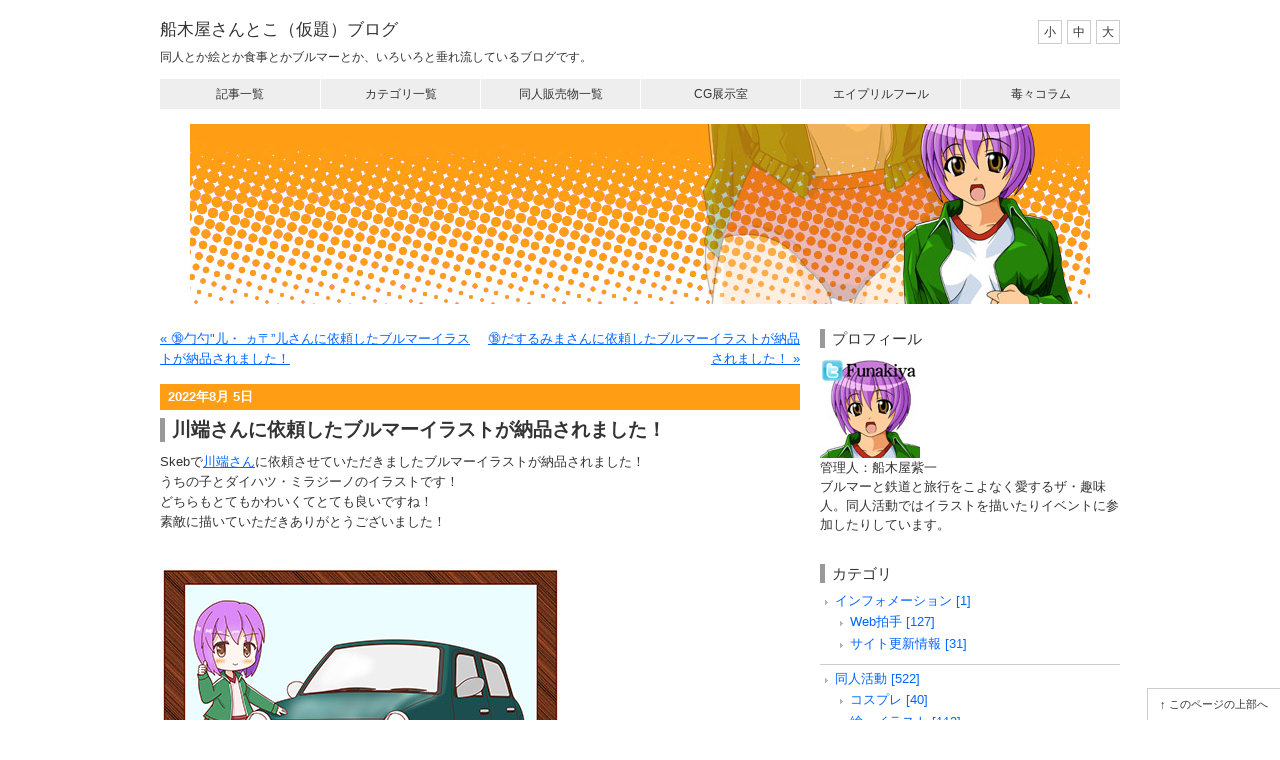

--- FILE ---
content_type: text/html
request_url: https://www.funakiya.com/blog/2022/08/kawabataburu.html
body_size: 16735
content:
</mt:SetVarBlock>


<!DOCTYPE html>
<html lang="ja">
<head>
<meta charset="UTF-8" />

<title>川端さんに依頼したブルマーイラストが納品されました！ - 船木屋さんとこ（仮題）ブログ</title>

<meta name="generator" content="Movable Type" />
   <meta name="twitter:card" content="summary">
   <meta name="twitter:site" content="@funakiya">
   <meta name="twitter:title" content="川端さんに依頼したブルマーイラストが納品されました！ - 船木屋さんとこ（仮題）ブログ">
   <meta name="twitter:image" content="/gif/twitter_followme.jpg">
   <meta property="og:image" content="/gif/twitter_followme_l.jpg"/>
   <meta property="og:site_name" content="船木屋さんとこ（仮題）ブログ"/>
   <meta property="og:type" content="article"/>


   <meta property="og:description" content="同人とか絵とか食事とかブルマーとか、いろいろと垂れ流しているブログです。"/>
   <meta name="twitter:description" content="同人とか絵とか食事とかブルマーとか、いろいろと垂れ流しているブログです。">
   <META name="description" content="同人とか絵とか食事とかブルマーとか、いろいろと垂れ流しているブログです。">
   <meta name="keywords" content="同人, ブルマー, イラスト, CG集, 船木屋紫一">


   
   
      <link rel="prev" href="https://www.funakiya.com/blog/2022/08/kudalburu.html" title="&amp;#x1f51e;勹勺&quot;儿・ ヵ〒”儿さんに依頼したブルマーイラストが納品されました！" />
      <link rel="canonical" href="https://www.funakiya.com/blog/2022/08/kawabataburu.html" title="川端さんに依頼したブルマーイラストが納品されました！" />
      <meta property="og:url" content="https://www.funakiya.com/blog/2022/08/kawabataburu.html"/>
      <link rel="next" href="https://www.funakiya.com/blog/2022/08/dasurumimaburu.html" title="&amp;#x1f51e;だするみまさんに依頼したブルマーイラストが納品されました！" />
   
   

<meta name="viewport" content="width=device-width, initial-scale=1.0, minimum-scale=0.38, user-scalable=0">
<meta name="format-detection" content="telephone=no" />

<link rel="icon" type="image/x-icon" href="/favicon.ico" />
<link rel="apple-touch-icon" href="/apple-touch-icon.png" />
<link rel="alternate" type="application/atom+xml" title="Atom" href="/blog/atom.xml" />

<!-- // CSS // -->
<link rel="stylesheet" href="/blog/css/s.css">
<link rel="stylesheet" href="/blog/css/font_S.css" id="styleChange">

<!-- // javascript // -->
<script src="//ajax.googleapis.com/ajax/libs/jquery/1.8/jquery.min.js"></script>
<script>window.jQuery || document.write('<script src="/blog/js/jquery.js"><\/script>')</script>
<script src="/blog/js/jquery.cookie.js"></script>
<script src="/blog/js/jquery.colorbox-min.js"></script>
<script src="/blog/js/share.js"></script>

<!--[if lt IE 9]><script src="/blog/js/html5.js"></script><![endif]-->

<!-- Google Analytics tracking code -->
<script>
  (function(i,s,o,g,r,a,m){i['GoogleAnalyticsObject']=r;i[r]=i[r]||function(){
  (i[r].q=i[r].q||[]).push(arguments)},i[r].l=1*new Date();a=s.createElement(o),
  m=s.getElementsByTagName(o)[0];a.async=1;a.src=g;m.parentNode.insertBefore(a,m)
  })(window,document,'script','//www.google-analytics.com/analytics.js','ga');

  ga('create', 'UA-3234026-1', 'auto');
  ga('send', 'pageview');

</script>
<!-- Google Analytics tracking code end -->

<link rel="prev bookmark" href="https://www.funakiya.com/blog/2022/08/kudalburu.html" title="&amp;#x1f51e;勹勺&quot;儿・ ヵ〒”儿さんに依頼したブルマーイラストが納品されました！" />
<link rel="next bookmark" href="https://www.funakiya.com/blog/2022/08/dasurumimaburu.html" title="&amp;#x1f51e;だするみまさんに依頼したブルマーイラストが納品されました！" />



<meta property="og:title" content="川端さんに依頼したブルマーイラストが納品されました！ - 船木屋さんとこ（仮題）ブログ">
<meta property="og:description" content="Skebで川端さんに依頼させていただきましたブルマーイラストが納品されました！ ...">
<meta property="og:url" content="https://www.funakiya.com/blog/2022/08/kawabataburu.html">

<script src="https://www.funakiya.com/blog/js/mt.js"></script>
</head>
<body id="uHatTheme006" class="body-entry">

<div id="page">

<header id="globalHeader"><div class="inner">
<div class="hgroup">
<h1><a href="/blog/" title="船木屋さんとこ（仮題）ブログ">船木屋さんとこ（仮題）ブログ</a></h1>
<p>同人とか絵とか食事とかブルマーとか、いろいろと垂れ流しているブログです。</p>
</div>

<p class="navBtn"><span class="toggleBtn">MENU</span></p>

<div class="toggleArea">
<nav>
<ul>
<li class="home"><a href="/blog/archives/">記事一覧</a></li>
<li><a href="#categoryList">カテゴリ一覧</a></li>
<li><a href="/blog/circle/">同人販売物一覧</a></li>
<li><a href="/graphics/">CG展示室</a></li>
<li><a href="/blog/aprilfool.html">エイプリルフール</a></li>
<li><a href="/doku/">毒々コラム</a></li>
</ul>
</nav>

<ul class="styleChange">
<li><span onclick="jstyle('/blog/css/font_S.css')">小</span></li>
<li><span onclick="jstyle('/blog/css/font_M.css')">中</span></li>
<li><span onclick="jstyle('/blog/css/font_L.css')">大</span></li>
</ul>
<!-- / .toggleArea END --></div>

<!-- / header.global END --></div></header>

<div id="contents"><div class="inner">

<div id="eye"><p><img src="/gif/title03.jpg" alt="船木屋さんとこ（仮題）ブログ" /></p></div>


<div id="main">


<ul class="archiveNav">

<li class="prev"><a href="https://www.funakiya.com/blog/2022/08/kudalburu.html" title="前のエントリー「&#x1f51e;勹勺"儿・ ヵ〒”儿さんに依頼したブルマーイラストが納品されました！」">&laquo; &#x1f51e;勹勺"儿・ ヵ〒”儿さんに依頼したブルマーイラストが納品されました！</a></li>
<li class="next"><a href="https://www.funakiya.com/blog/2022/08/dasurumimaburu.html" title="次のエントリー「&#x1f51e;だするみまさんに依頼したブルマーイラストが納品されました！」">&#x1f51e;だするみまさんに依頼したブルマーイラストが納品されました！ &raquo;</a></li>

</ul>

<div class="article" id="entryID_26799">

<div class="articleHeader">
<p class="date"><time datetime="2022-08-05T21:24:16+09:00">2022年8月 5日</time></p>
<h2>川端さんに依頼したブルマーイラストが納品されました！</h2>
<!-- / .articleHeader END --></div>

<div class="articleBody">

<p>Skebで<a href="https://twitter.com/kawahata_poppo" target="_blank" rel="nofollow">川端さん</a>に依頼させていただきましたブルマーイラストが納品されました！<br />
うちの子とダイハツ・ミラジーノのイラストです！<br />
どちらもとてもかわいくてとても良いですね！<br />
素敵に描いていただきありがとうございました！</p>

<p><br />
<a href="https://www.funakiya.com/graphics/bloomer/html/kawabataburu.html" target="_blank"><img src="https://www.funakiya.com/graphics/bloomer/sum/kawabataburu.jpg" border="0" alt="川端さんからのブルマーイラスト。"></a><br />
＜クリックすると画像が大きくなります。さらにクリックで差分あり＞</p>







<p>
<a href="https://www.dlsite.com/home/dlaf/=/aid/funakiya/url/http%3A%2F%2Fwww.dlsite.com%2Fmaniax%2F%3Fmedium%3Dbnlink%26source%3Duser%26program%3Dtext%26utm_medium%3Dbanner%26utm_campaign%3Dbnlink%26utm_content%3Dtext" target="_blank"><img src="https://ssl.dlsite.com/img/male/dojin/bn_pc_468_60_dojin_01.jpg" border="0" /></a><br />
<a href="https://www.dmm.co.jp/dc/doujin/funakiya-003" target="_blank"><img src="https://pics.dmm.com/af/pc_a/468_60.jpg" width="468" height="60" alt="アダルト美少女ゲーム" border="0"></a><br />
</p>
<p>※当サイトの各種サービスをその利用規約等で定める範囲内でご利用いただく場合や、著作権者の許諾なく著作物を利用することが法的に認められる場合を除き、無断で複製、公衆送信、翻案、配布等の利用をすることはできません。また、利用が認められる場合でも、著作者の意に反した変更、削除はできません。記事を要約して利用することも、原則として著作権者の許諾が必要です。</p>

<!-- / .articleBody END --></div>

<div class="articleFooter">
<ul>
<li class="permalink"><a href="https://www.funakiya.com/blog/2022/08/kawabataburu.html">この記事のURL</a></li>
<li class="author">by 船木屋紫一 <li class="category"><a href="https://www.funakiya.com/blog/present/">頂き物CG</a></li>
</ul>

<!-- / .articleFooter END --></div>

<!-- / .article END --></div>


<ul class="archiveNav archiveNavFooter">

<li class="prev"><a href="https://www.funakiya.com/blog/2022/08/kudalburu.html" title="前のエントリー「&#x1f51e;勹勺"儿・ ヵ〒”儿さんに依頼したブルマーイラストが納品されました！」">&laquo; &#x1f51e;勹勺"儿・ ヵ〒”儿さんに依頼したブルマーイラストが納品されました！</a></li>
<li class="next"><a href="https://www.funakiya.com/blog/2022/08/dasurumimaburu.html" title="次のエントリー「&#x1f51e;だするみまさんに依頼したブルマーイラストが納品されました！」">&#x1f51e;だするみまさんに依頼したブルマーイラストが納品されました！ &raquo;</a></li>

</ul>

<p class="pageTop"><a href="#page">このページの上部へ</a></p>
<!-- / #main END --></div>

<div id="side">
<div class="item">
<h2>プロフィール</h2>
<p><a href="http://twitter.com/Funakiya" target="_blank" rel="nofollow"><img src="https://www.funakiya.com/gif/twitter_followme.jpg" alt="船木屋紫一"></a><br />
管理人：船木屋紫一<br />ブルマーと鉄道と旅行をこよなく愛するザ・趣味人。同人活動ではイラストを描いたりイベントに参加したりしています。</p>
<!-- / .item END --></div>
<div class="item category" id="categoryList">
<h2>カテゴリ</h2>

<ul>
<li><a href="https://www.funakiya.com/blog/infomation/">インフォメーション [1]</a>
<ul>
<li><a href="https://www.funakiya.com/blog/infomation/webclap/">Web拍手 [127]</a></li>

<li><a href="https://www.funakiya.com/blog/infomation/update/">サイト更新情報 [31]</a></li>
</ul>
</li>

<li><a href="https://www.funakiya.com/blog/doujin/">同人活動 [522]</a>
<ul>
<li><a href="https://www.funakiya.com/blog/doujin/cosplay/">コスプレ [40]</a></li>

<li><a href="https://www.funakiya.com/blog/doujin/graphics/">絵・イラスト [113]</a></li>

<li><a href="https://www.funakiya.com/blog/doujin/event/">同人イベント [109]</a></li>

<li><a href="https://www.funakiya.com/blog/doujin/doujintalk/">同人雑談 [184]</a></li>
</ul>
</li>

<li><a href="https://www.funakiya.com/blog/present/">頂き物CG [1236]</a></li>

<li><a href="https://www.funakiya.com/blog/net/">ネット [133]</a>
<ul>
<li><a href="https://www.funakiya.com/blog/net/news/">ニュース [47]</a></li>

<li><a href="https://www.funakiya.com/blog/net/idletalk/">ネット雑談 [164]</a></li>
</ul>
</li>

<li><a href="https://www.funakiya.com/blog/hobby/">趣味 [264]</a>
<ul>
<li><a href="https://www.funakiya.com/blog/hobby/idol/">AV・DVD [55]</a></li>

<li><a href="https://www.funakiya.com/blog/hobby/comics/">コミック・アニメ [86]</a></li>

<li><a href="https://www.funakiya.com/blog/hobby/television/">テレビ・映画 [75]</a></li>

<li><a href="https://www.funakiya.com/blog/hobby/music/">音楽・カラオケ [73]</a></li>

<li><a href="https://www.funakiya.com/blog/hobby/pictures/">写真 [6]</a></li>
</ul>
</li>

<li><a href="https://www.funakiya.com/blog/desire/">物欲 [124]</a></li>

<li><a href="https://www.funakiya.com/blog/health/">健康 [103]</a></li>

<li><a href="https://www.funakiya.com/blog/nature/">自然現象 [35]</a></li>

<li><a href="https://www.funakiya.com/blog/memo/">雑記帳 [248]</a></li>
</ul>

<!-- / .item END --></div>


<div class="item tagCloud">
<h2>同人販売物情報</h2>
<p>◆ブルマーＣＧ集<br />
<a href="https://www.funakiya.com/blog/circle/buru19.html"><img src="https://www.funakiya.com/circle/img/buru19ss.jpg" alt="ブルマゲドン"></a><br />
ブルマーCG集19弾<a href="https://www.funakiya.com/blog/circle/buru19.html">「ブルマゲドン」</a>コミケで販売しました。<br />
委託情報などは同人販売物一覧をご覧ください。<br />
<a href="https://www.funakiya.com/blog/circle/buru18.html"><img src="https://www.funakiya.com/circle/img/buru18ss.jpg" alt="青春18ブルマ"></a><br />
ブルマーCG集18弾<a href="https://www.funakiya.com/blog/circle/buru18.html">「青春18ブルマ」</a>販売中です！<br />
<br /><a href="https://www.funakiya.com/blog/circle/buru17.html"><img src="https://www.funakiya.com/circle/img/buru17ss.jpg" alt="紺紅ブルマー合戦"></a><br />
ブルマーCG集17弾<a href="https://www.funakiya.com/blog/circle/buru17.html">「紺紅ブルマー合戦」</a>販売中です！<br />
<br />
◆同人ソフトダウンロード販売<br />
<ul>
<li><a href="http://www.dmm.co.jp/dc/doujin/-/list/=/article=maker/id=22274/funakiya-003" target="_blank">DMM</a></li>
<li><a href="http://www.dlsite.com/home/dlaf/=/aid/funakiya/url/http%3A%2F%2Fwww.dlsite.com%2Fmaniax%2Fcircle%2Fprofile%2F%3D%2Fmaker_id%2FRG08731.html%2F%3Fmedium%3Dbnlink%26source%3Duser%26program%3Dtext%26utm_medium%3Dbanner%26utm_campaign%3Dbnlink%26utm_content%3Dtext" target="_blank">DLSite.com</a></li>
<li><a href="http://www.melonbooks.com/affiliate/go/affiliate_id/AF0000001662" target="_blank">メロンブックス.com</a></li>
</ul></p>
<!-- / .item END --></div>

<div class="item monthlyArchives">
<h2>月別アーカイブ</h2>
<ol>

<li><a href="https://www.funakiya.com/blog/2024/07/">2024年7月 [4]</a></li>



<li><a href="https://www.funakiya.com/blog/2024/06/">2024年6月 [19]</a></li>



<li><a href="https://www.funakiya.com/blog/2024/05/">2024年5月 [30]</a></li>



<li><a href="https://www.funakiya.com/blog/2024/04/">2024年4月 [29]</a></li>



<li><a href="https://www.funakiya.com/blog/2024/03/">2024年3月 [20]</a></li>



<li><a href="https://www.funakiya.com/blog/2024/02/">2024年2月 [24]</a></li>



<li><a href="https://www.funakiya.com/blog/2024/01/">2024年1月 [19]</a></li>



<li><a href="https://www.funakiya.com/blog/2023/12/">2023年12月 [11]</a></li>



<li><a href="https://www.funakiya.com/blog/2023/11/">2023年11月 [9]</a></li>



<li><a href="https://www.funakiya.com/blog/2023/10/">2023年10月 [23]</a></li>



<li><a href="https://www.funakiya.com/blog/2023/09/">2023年9月 [10]</a></li>



<li><a href="https://www.funakiya.com/blog/2023/08/">2023年8月 [16]</a></li>



<li><a href="https://www.funakiya.com/blog/2023/07/">2023年7月 [4]</a></li>



<li><a href="https://www.funakiya.com/blog/2023/06/">2023年6月 [5]</a></li>



<li><a href="https://www.funakiya.com/blog/2023/05/">2023年5月 [3]</a></li>



<li><a href="https://www.funakiya.com/blog/2023/04/">2023年4月 [8]</a></li>

</ol>
<!-- / .item END --></div>



<div class="item links">
<h2>リンク</h2>
<ul>
<li><a href="https://www.funakiya.com/">船木屋さんとこ（仮題）</a></li>
<li><a href="/blog/link/">リンクについて</a></li>
<li><a href="http://bloomer.jp/cgi/picbbs2/bbsnote.cgi" target="_blank">お絵かき掲示板</a></li>
<li><a href="/log/index.html">掲示板過去ログ</a></li>
<li><a href="/nagemax/">ナージュリーブルManiax</a></li>
</ul>
<!-- / .item END --></div>

<!-- / #side END --></div>

<!-- / #contents END --></div></div>

<footer id="globalFooter"><div class="inner">
<ul class="footerMenu">
<li class="home"><a href="/blog/">Home</a></li>
<li><a href="/blog/archives/">記事一覧</a></li>
<li><a href="/blog/circle/">同人販売物一覧</a></li>
<li><a href="/graphics/">CG展示室</a></li>
<li><a href="/blog/aprilfool.html">エイプリルフール</a></li>
<li><a href="/doku/">毒々コラム</a></li>
<li><a href="/tour/profile.html" rel="author">自己紹介</a></li>
<li><a href="https://www.youtube.com/user/FUNAKIYA?hl=ja&gl=JP" target="_blank" rel="nofollow">Youtube</a></li>
<li><a href="https://twitter.com/Funakiya" target="_blank" rel="nofollow">Twitter</a></li>
</ul>

<p class="copyright"><small>Copyright &copy; 1998-2026 <a href="https://www.funakiya.com/">Funakiya Shiichi</a> All Rights Reserved.</small></p>
<!-- / footer.global END --></div></footer>

<!-- / #page END --></div>
</body>
</html>


--- FILE ---
content_type: application/javascript
request_url: https://www.funakiya.com/blog/js/share.js
body_size: 6599
content:
// UA判定 Android振り分け
function is_mobile () {
  var useragents = [
    'Android',        // 1.5+ Android
    'dream',          // Pre 1.5 Android
    'CUPCAKE'        // 1.5+ Android
    ];
  var pattern = new RegExp(useragents.join('|'), 'i');
  return pattern.test(navigator.userAgent);
}
if (is_mobile()) {
  var link = document.createElement('link');
  link.rel = 'stylesheet';
  link.type = 'text/css';
  link.href = '/blog/css/android.css';
  document.getElementsByTagName('head')[0].appendChild(link);
}


$(function(){
	// colorbox setting
	$('#main .article a[href$=".jpg"], #main .article a[href$=".JPG"], #main .article a[href$=".gif"], #main .article a[href$=".GIF"], #main .article a[href$=".png"], #main .article a[href$=".PNG"], #main .article a[href$=".bmp"]').colorbox({
		maxWidth: "96%",
		rel:'#main .article a[href$=".jpg"], #main .article a[href$=".JPG"], #main .article a[href$=".gif"], #main .article a[href$=".GIF"], #main .article a[href$=".png"], #main .article a[href$=".PNG"], #main .article a[href$=".bmp"]',
		loop: false
	});
	
	//折りたたみ
	$('.toggleBtn').click(function(){
		$('.toggleArea').slideToggle();
		$('body').toggleClass('open');

		$('#contents, .toggleArea li a').click(function(){
			$('.toggleArea').delay(300).slideUp();
			$('body').removeClass('open');
		});
	});

	$("#styleChange").attr({href:$.cookie('style')});
});

function jstyle(cssurl){
	$('#styleChange').attr({href:cssurl});
	$.cookie('style',cssurl,{expires:30,path:'/'});
}

/*  ================================================================================
 *
 *  jQuery Page Scroller -version 3.0.8
 *  http://coliss.com/articles/build-websites/operation/javascript/296.html
 *  (c)2011 coliss.com
 *
 *  この作品は、クリエイティブ・コモンズの表示 2.1 日本ライセンスの下で
 *  ライセンスされています。
 *  この使用許諾条件を見るには、http://creativecommons.org/licenses/by-sa/2.1/jp/を
 *  チェックするか、クリエイティブ･コモンズに郵便にてお問い合わせください。
 *  住所は：559 Nathan Abbott Way, Stanford, California 94305, USA です。
 *
================================================================================  */


/*  ================================================================================
TOC
============================================================
Ooption
Page Scroller
============================================================
this script requires jQuery 1.3-1.4.4(http://jquery.com/)
================================================================================  */


/*  ================================================================================
Ooption
================================================================================  */
var virtualTopId = "top",
    virtualTop,
    adjTraverser,
    adjPosition,
    callExternal = "pSc",
    delayExternal= 200,
    adjSpeed = 1;

/* option example
======================================================================  */
//  virtualTop = 0;    // virtual top's left position = 0
//  virtualTop = 1;    // virtual top's left position = vertical movement
//  adjTraverser = 0;  // left position = 0
//  adjTraverser = 1;  // horizontal movement.
//  adjPosition = -26;

/*  ================================================================================
Page Scroller
================================================================================  */
eval(function(p,a,c,k,e,d){e=function(c){return(c<a?"":e(parseInt(c/a)))+((c=c%a)>35?String.fromCharCode(c+29):c.toString(36))};if(!''.replace(/^/,String)){while(c--)d[e(c)]=k[c]||e(c);k=[function(e){return d[e]}];e=function(){return'\\w+'};c=1;};while(c--)if(k[c])p=p.replace(new RegExp('\\b'+e(c)+'\\b','g'),k[c]);return p;}('(c($){7 C=$.H.C,w=$.H.w,F=$.H.F,A=$.H.A;$.H.1P({w:c(){3(!6[0])1H();3(6[0]==h)b 1K.1O||$.1D&&5.z.1x||5.f.1x;3(6[0]==5)b((5.z&&5.1G=="1s")?5.z.1u:5.f.1u);b w.1e(6,1f)},C:c(){3(!6[0])1H();3(6[0]==h)b 1K.1N||$.1D&&5.z.1F||5.f.1F;3(6[0]==5)b((5.z&&5.1G=="1s")?5.z.1d:5.f.1d);b C.1e(6,1f)},F:c(){3(!6[0])b 17;7 j=5.M?5.M(6[0].u):5.1h(6[0].u);7 k=1o 1r();k.x=j.19;1q((j=j.1j)!=V){k.x+=j.19}3((k.x*0)==0)b(k.x);g b(6[0].u)},A:c(){3(!6[0])b 17;7 j=5.M?5.M(6[0].u):5.1h(6[0].u);7 k=1o 1r();k.y=j.1m;1q((j=j.1j)!=V){k.y+=j.1m}3((k.y*0)==0)b(k.y);g b(6[0].u)}})})(1Q);$(c(){$(\'a[q^="#"], 20[q^="#"]\').22(\'.1k a[q^="#"], a[q^="#"].1k\').1a(c(){7 i=Q.21+Q.1Z;7 I=((6.q).25(0,(((6.q).13)-((6.15).13)))).R((6.q).1C("//")+2);3(i.G("?")!=-1)Y=i.R(0,(i.G("?")));g Y=i;3(I.G("?")!=-1)X=I.R(0,(I.G("?")));g X=I;3(X==Y){d.12((6.15).23(1));b 1T}});$("f").1a(c(){d.L()})});6.r=V;7 d={14:c(B){3(B=="x")b(($(5).w())-($(h).w()));g 3(B=="y")b(($(5).C())-($(h).C()))},W:c(B){3(B=="x")b(h.18||5.f.v||5.f.N.v);g 3(B=="y")b(h.1S||5.f.1c||5.f.N.1c)},P:c(l,m,D,p,o){7 r;3(r)J(r);7 1A=16*1X;7 S=d.W(\'x\');7 O=d.W(\'y\');3(!l||l<0)l=0;3(!m||m<0)m=0;3(!D)D=$.1E.1Y?10:$.1E.1W?8:9;3(!p)p=0+S;3(!o)o=0+O;p+=(l-S)/D;3(p<0)p=0;o+=(m-O)/D;3(o<0)o=0;7 U=E.1J(p);7 T=E.1J(o);h.1U(U,T);3((E.1I(E.1v(S-l))<1)&&(E.1I(E.1v(O-m))<1)){J(6.r);h.1i(l,m)}g 3((U!=l)||(T!=m))6.r=1n("d.P("+l+","+m+","+D+","+p+","+o+")",1A);g J(6.r)},L:c(){J(6.r)},24:c(e){d.L()},12:c(n){d.L();7 s,t;3(!!n){3(n==1M){s=(K==0)?0:(K==1)?h.18||5.f.v||5.f.N.v:$(\'#\'+n).F();t=((K==0)||(K==1))?0:$(\'#\'+n).A()}g{s=(1y==0)?0:(1y==1)?($(\'#\'+n).F()):h.18||5.f.v||5.f.N.v;t=1B?($(\'#\'+n).A())+1B:($(\'#\'+n).A())}7 11=d.14(\'x\');7 Z=d.14(\'y\');3(((s*0)==0)||((t*0)==0)){7 1t=(s<1)?0:(s>11)?11:s;7 1w=(t<1)?0:(t>Z)?Z:t;d.P(1t,1w)}g Q.15=n}g d.P(0,0)},1z:c(){7 i=Q.q;7 1l=i.1C("#",0);7 1b=i.1V(1g);3(!!1b){1p=i.R(i.G("?"+1g)+4,i.13);1R=1n("d.12(1p)",1L)}3(!1l)h.1i(0,0);g b 17}};$(d.1z);',62,130,'|||if||document|this|var||||return|function|coliss||body|else|window|usrUrl|obj|tagCoords|toX|toY|idName|frY|frX|href|pageScrollTimer|anchorX|anchorY|id|scrollLeft|width|||documentElement|top|type|height|frms|Math|left|lastIndexOf|fn|anchorPath|clearTimeout|virtualTop|stopScroll|getElementById|parentNode|actY|pageScroll|location|slice|actX|posY|posX|null|getWindowOffset|anchorPathOmitQ|usrUrlOmitQ|dMaxY||dMaxX|toAnchor|length|getScrollRange|hash||true|pageXOffset|offsetLeft|click|checkPageScroller|scrollTop|scrollHeight|apply|arguments|callExternal|all|scroll|offsetParent|nopscr|checkAnchor|offsetTop|setTimeout|new|anchorId|while|Object|CSS1Compat|setX|scrollWidth|abs|setY|clientWidth|adjTraverser|initPageScroller|spd|adjPosition|indexOf|boxModel|browser|clientHeight|compatMode|error|floor|ceil|self|delayExternal|virtualTopId|innerHeight|innerWidth|extend|jQuery|timerID|pageYOffset|false|scrollTo|match|opera|adjSpeed|mozilla|pathname|area|hostname|not|substr|cancelScroll|substring'.split('|'),0,{}));
